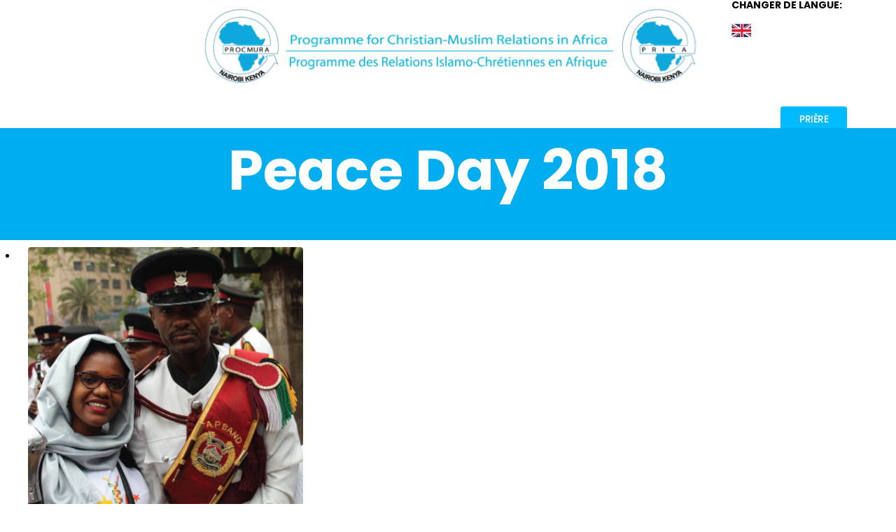

--- FILE ---
content_type: text/html; charset=utf-8
request_url: https://procmura-prica.org/index.php/fr/gallery-3/peace-day-gallery
body_size: 5759
content:
<!DOCTYPE html>
<html xmlns="http://www.w3.org/1999/xhtml" xml:lang="fr-fr" lang="fr-fr" dir="ltr">
    <head>
        <meta http-equiv="X-UA-Compatible" content="IE=edge">
            <meta name="viewport" content="width=device-width, initial-scale=1">
                                <!-- head -->
                <base href="https://procmura-prica.org/index.php/fr/gallery-3/peace-day-gallery" />
	<meta http-equiv="content-type" content="text/html; charset=utf-8" />
	<meta name="keywords" content="Programme for Christian-Muslim Relations in Africa (PROCMURA)" />
	<meta name="description" content="The Programme for Christian-Muslim Relations in Africa (PROCMURA) is the one and only pan African Christian organisation with a specific focus on Christians2™ constructive relations with Muslims in witness and for peace and peaceful co-existence." />
	<meta name="generator" content="Joomla! - Open Source Content Management" />
	<title>Peace Day 2018</title>
	<link href="/templates/shaper_hope/images/favicon.ico" rel="shortcut icon" type="image/vnd.microsoft.icon" />
	<link href="https://procmura-prica.org/index.php/fr/component/search/?Itemid=649&amp;format=opensearch" rel="search" title="Valider Programme for Christian-Muslim Relations in Africa (PROCMURA)" type="application/opensearchdescription+xml" />
	<link href="/components/com_sppagebuilder/assets/css/font-awesome.min.css" rel="stylesheet" type="text/css" />
	<link href="/components/com_sppagebuilder/assets/css/animate.min.css" rel="stylesheet" type="text/css" />
	<link href="/components/com_sppagebuilder/assets/css/sppagebuilder.css" rel="stylesheet" type="text/css" />
	<link href="/components/com_sppagebuilder/assets/css/sppagecontainer.css" rel="stylesheet" type="text/css" />
	<link href="/components/com_sppagebuilder/assets/css/magnific-popup.css" rel="stylesheet" type="text/css" />
	<link href="//fonts.googleapis.com/css?family=Poppins:100,100italic,200,200italic,300,300italic,regular,italic,500,500italic,600,600italic,700,700italic,800,800italic,900,900italic&amp;subset=latin-ext" rel="stylesheet" type="text/css" />
	<link href="/templates/shaper_hope/css/bootstrap.min.css" rel="stylesheet" type="text/css" />
	<link href="/templates/shaper_hope/css/font-awesome.min.css" rel="stylesheet" type="text/css" />
	<link href="/templates/shaper_hope/css/legacy.css" rel="stylesheet" type="text/css" />
	<link href="/templates/shaper_hope/css/template.css" rel="stylesheet" type="text/css" />
	<link href="/templates/shaper_hope/css/presets/preset2.css" rel="stylesheet" type="text/css" class="preset" />
	<link href="/plugins/system/helix3/assets/css/pagebuilder.css" rel="stylesheet" type="text/css" />
	<link href="/templates/shaper_hope/css/frontend-edit.css" rel="stylesheet" type="text/css" />
	<style type="text/css">
.sp-page-builder .page-content #section-id-1505382072300{padding-top:10px;padding-right:0px;padding-bottom:10px;padding-left:0px;margin-top:0px;margin-right:0px;margin-bottom:0px;margin-left:0px;}#sppb-addon-1505382072307 {padding:80px 0px 0px 0px;}#sppb-addon-1505382072307 .sppb-addon-content {margin:-5px;}#sppb-addon-1505382072307 .sppb-addon-content .sppb-btn {margin:5px;}body{font-family:Poppins, sans-serif; font-size:14px; font-weight:normal; }h1{font-family:Poppins, sans-serif; font-size:120px; font-weight:700; }h2{font-family:Poppins, sans-serif; font-size:64px; font-weight:700; }h3{font-family:Poppins, sans-serif; font-size:36px; font-weight:700; }h4{font-family:Poppins, sans-serif; font-size:24px; font-weight:normal; }h5{font-family:Poppins, sans-serif; font-size:18px; font-weight:normal; }h6{font-family:Poppins, sans-serif; font-size:16px; font-weight:normal; }#sp-header.menu-fixed {
    background: rgba(63, 187, 236, 1);
    position: fixed;
    z-index: 9999;
    top: 0;
    box-shadow: 0 3px 3px rgba(0,0,0,0.05);
}
#sp-header {
    background: transparent;
    height: 120px;
    left: 0;
    position: absolute;
    top: 30px;
    width: 100%;
    z-index: 99;
}
.sp-page-builder .page-content #section-id-1542445310187 {
    padding: 10px 0px 10px 0px;
    margin: 0px 0px 0px 0px;
}
.sp-megamenu-parent > li.active > a, .sp-megamenu-parent > li:hover > a {
	color: #2E3092;
}
.sp-megamenu-parent > li > a, .sp-megamenu-parent > li > span {
	display: inline-block;
	padding: 0 12px;
	line-height: 90px;
	font-size: 14px;
	font-weight: 500;
	text-transform: uppercase;
	color: #2E3092;
	letter-spacing: -0.5px;
	margin: 0;
}
.sp-page-title h2 {
	font-size: 80px;
	color: #FFFFFF;
	letter-spacing: normal;
	line-height: 100px;
}
.sp-page-title {
	padding: 10px 0 50px;
	background-repeat: no-repeat;
	background-position: 50% 50%;
	background-size: cover;
	text-align: center;
	background-attachment: fixed;
}
.jd_download_title {
	width: 100%;
font-size: 22px;
	padding: 3px 0px;
	background-color: #F5F5F5;
	clear: both;
	display: inline-block;
letter-spacing: normal;
	line-height: normal;
}
.jd_footer {
visibility: hidden;
	text-align: center;
	padding: 3px 3px;
	font: 12px;
	font-weight: normal;
	clear: both;
	/* background-color: #FFFFFF; */
}
#offcanvas-toggler >i {
    color: #0bf;
    -webkit-transition: color 400ms, background-color 400ms;
    -o-transition: color 400ms, background-color 400ms;
    transition: color 400ms, background-color 400ms;
}#sp-bottom{ padding:100px 0 85px 0; }
	</style>
	<script type="application/json" class="joomla-script-options new">{"csrf.token":"cd1dca8166521a3430ae6f46d89b6e83","system.paths":{"root":"","base":""},"joomla.jtext":{"COM_SPPAGEBUILDER_FRONTEND_EDITOR":"Frontend Editor","COM_SPPAGEBUILDER_PREVIEW":"Preview","COM_SPPAGEBUILDER_APPLY":"Apply","COM_SPPAGEBUILDER_CANCEL":"Cancel","COM_SPPAGEBUILDER_MEDIA_MANAGER":"Media Manager","COM_SPPAGEBUILDER_MEDIA_MANAGER_UPLOAD_FILES":"Upload Files","COM_SPPAGEBUILDER_MEDIA_MANAGER_CLOSE":"Close Modal","COM_SPPAGEBUILDER_MEDIA_MANAGER_INSERT":"Insert","COM_SPPAGEBUILDER_MEDIA_MANAGER_SEARCH":"Search","COM_SPPAGEBUILDER_MEDIA_MANAGER_CANCEL":"Cancel","COM_SPPAGEBUILDER_MEDIA_MANAGER_DELETE":"Delete","COM_SPPAGEBUILDER_MEDIA_MANAGER_CONFIRM_DELETE":"You are about to permanently delete this item. 'Cancel' to stop, 'OK' to delete.","COM_SPPAGEBUILDER_MEDIA_MANAGER_LOAD_MORE":"Load More","COM_SPPAGEBUILDER_MEDIA_MANAGER_UNSUPPORTED_FORMAT":"File format not supported.","COM_SPPAGEBUILDER_MEDIA_MANAGER_BROWSE_MEDIA":"Browse Media","COM_SPPAGEBUILDER_MEDIA_MANAGER_BROWSE_FOLDERS":"Browse Folders","COM_SPPAGEBUILDER_MEDIA_MANAGER_CREATE_FOLDER":"New Folder","COM_SPPAGEBUILDER_ADDON_ICON_SELECT":"Select Icon","COM_SPPAGEBUILDER_MEDIA_MANAGER_ENTER_DIRECTORY_NAME":"Please enter the name of the directory which should be created.","COM_SPPAGEBUILDER_MEDIA_MANAGER_MEDIA_UPLOADING":"Uploading","COM_SPPAGEBUILDER_MEDIA_MANAGER_UPLOAD_FAILED":"Upload Failed","COM_SPPAGEBUILDER_MEDIA_MANAGER_MEDIA_LARGE":"This file is too large to upload.","COM_SPPAGEBUILDER_MEDIA_MANAGER_FILE_NOT_SUPPORTED":"File not supported","COM_SPPAGEBUILDER_ROW_OPTIONS":"Row Options","COM_SPPAGEBUILDER_ADD_NEW_ROW":"Add New Row","COM_SPPAGEBUILDER_DUPLICATE_ROW":"Duplicate row","COM_SPPAGEBUILDER_DISABLE_ROW":"Disable Row","COM_SPPAGEBUILDER_ENABLE_ROW":"Enable Row","COM_SPPAGEBUILDER_COPY_ROW":"Copy Row","COM_SPPAGEBUILDER_ROW_COPIED":"Copied","COM_SPPAGEBUILDER_PASTED":"Pasted","COM_SPPAGEBUILDER_PASTE_ROW":"Paste Row","COM_SPPAGEBUILDER_DELETE_ROW":"Delete Row","COM_SPPAGEBUILDER_ROW_TOGGLE":"Toggle Row","COM_SPPAGEBUILDER_DELETE_ROW_CONFIRMATION":"Do you really want to delete this row?","COM_SPPAGEBUILDER_ROW_COLUMNS_MANAGEMENT":"Add\/Manage Columns","COM_SPPAGEBUILDER_ROW_COLUMNS_CUSTOM":"Custom","COM_SPPAGEBUILDER_ROW_COLUMNS_GENERATE":"Generate","COM_SPPAGEBUILDER_IMPORT_PAGE":"Import","COM_SPPAGEBUILDER_IMPORT_PAGE_ALT":"Import","COM_SPPAGEBUILDER_EXPORT_PAGE":"Export","COM_SPPAGEBUILDER_PAGE_TEMPLATES":"Page Templates","COM_SPPAGEBUILDER_UNDO":"Undo","COM_SPPAGEBUILDER_REDO":"Redo","COM_SPPAGEBUILDER_SAVE":"Save","COM_SPPAGEBUILDER_SAVE_ROW":"Save Row","COM_SPPAGEBUILDER_ROW_COLUMNS_OPTIONS":"Column Options","COM_SPPAGEBUILDER_DELETE_COLUMN":"Delete Column","COM_SPPAGEBUILDER_ADD_NEW_ADDON":"Add New Addon","COM_SPPAGEBUILDER_ADDON":"Addon","COM_SPPAGEBUILDER_DELETE_ADDON":"Delete Addon","COM_SPPAGEBUILDER_DUPLICATE_ADDON":"Clone Addon","COM_SPPAGEBUILDER_EDIT_ADDON":"Edit Addon","COM_SPPAGEBUILDER_ADDONS_LIST":"Addons List","COM_SPPAGEBUILDER_ALL":"All","COM_SPPAGEBUILDER_MODAL_CLOSE":"Close Modal","COM_SPPAGEBUILDER_DISABLE_COLUMN":"Disable Column","COM_SPPAGEBUILDER_ENABLE_COLUMN":"Enable Column","COM_SPPAGEBUILDER_YES":"Yes","COM_SPPAGEBUILDER_NO":"No","COM_SPPAGEBUILDER_PAGE_TEMPLATES_LIST":"Template List","COM_SPPAGEBUILDER_PAGE_TEMPLATE_LOAD":"Import","COM_SPPAGEBUILDER_ENABLE_ADDON":"Enable Addon","COM_SPPAGEBUILDER_DISABLE_ADDON":"Disable Addon","COM_SPPAGEBUILDER_ADDON_PARENT_COLUMN":"Parent Column","COM_SPPAGEBUILDER_ADD_NEW_INNER_ROW":"Add Inner Row","COM_SPPAGEBUILDER_MOVE_COLUMN":"Move Column","COM_SPPAGEBUILDER_DAY":"Day","COM_SPPAGEBUILDER_DAYS":"Days","COM_SPPAGEBUILDER_HOUR":"Hour","COM_SPPAGEBUILDER_HOURS":"Hours","COM_SPPAGEBUILDER_MINUTE":"Minute","COM_SPPAGEBUILDER_MINUTES":"Minutes","COM_SPPAGEBUILDER_SECOND":"Second","COM_SPPAGEBUILDER_SECONDS":"Seconds","COM_SPPAGEBUILDER_ADDON_OPTIN_FORM_SUBCSCRIBE":"Subscribe","COM_SPPAGEBUILDER_ADDON_AJAX_CONTACT_NAME":"Name","COM_SPPAGEBUILDER_ADDON_AJAX_CONTACT_EMAIL":"Email"}}</script>
	<script src="/media/system/js/core.js?38206a15cc8a5f0018641a174de110a9" type="text/javascript"></script>
	<script src="/media/jui/js/jquery.min.js?38206a15cc8a5f0018641a174de110a9" type="text/javascript"></script>
	<script src="/media/jui/js/jquery-noconflict.js?38206a15cc8a5f0018641a174de110a9" type="text/javascript"></script>
	<script src="/media/jui/js/jquery-migrate.min.js?38206a15cc8a5f0018641a174de110a9" type="text/javascript"></script>
	<script src="/components/com_sppagebuilder/assets/js/jquery.parallax-1.1.3.js" type="text/javascript"></script>
	<script src="/components/com_sppagebuilder/assets/js/sppagebuilder.js" type="text/javascript"></script>
	<script src="/components/com_sppagebuilder/assets/js/jquery.magnific-popup.min.js" type="text/javascript"></script>
	<script src="/templates/shaper_hope/js/bootstrap.min.js" type="text/javascript"></script>
	<script src="/templates/shaper_hope/js/jquery.sticky.js" type="text/javascript"></script>
	<script src="/templates/shaper_hope/js/main.js" type="text/javascript"></script>
	<script src="/templates/shaper_hope/js/frontend-edit.js" type="text/javascript"></script>
	<script type="text/javascript">
jQuery(function($){
			$("#sppb-addon-1505382072304 ul li").magnificPopup({
				delegate: "a",
				type: "image",
				mainClass: "mfp-no-margins mfp-with-zoom",
				gallery:{
					enabled:true
				},
				image: {
					verticalFit: true
				},
				zoom: {
					enabled: true,
					duration: 300
				}
			});
		})
var sp_preloader = '0';

var sp_gotop = '0';

var sp_offanimation = 'default';

	</script>
	<meta content="Peace Day 2018" property="og:title" />
	<meta content="website" property="og:type"/>
	<meta content="https://procmura-prica.org/index.php/fr/gallery-3/peace-day-gallery" property="og:url" />

                                </head>
                <body class="site com-sppagebuilder view-page no-layout no-task itemid-649 fr-fr ltr  sticky-header layout-fluid off-canvas-menu-init">

                    <div class="body-wrapper">
                        <div class="body-innerwrapper">
                            <section id="sp-section-1"><div class="container"><div class="row"><div id="sp-empty" class="col-sm-2 col-md-2 hidden-xs"><div class="sp-column "><div class="sp-module "><div class="sp-module-content">

<div class="custom"  >
	</div>
</div></div></div></div><div id="sp-logo" class="col-sm-8 col-md-8"><div class="sp-column "><div class="logo"><a href="/"><img class="sp-default-logo" src="/images/mixed_logo.png" alt="Programme for Christian-Muslim Relations in Africa (PROCMURA)"></a></div></div></div><div id="sp-language" class="col-sm-2 col-md-2 hidden-xs"><div class="sp-column "><div class="sp-module "><h3 class="sp-module-title">Changer de langue:</h3><div class="sp-module-content">

<div class="custom"  >
	<p><a href="/index.php/en/"><img src="/images/english.png" alt="english" /></a></p></div>
</div></div></div></div></div></div></section><section id="sp-section-2"><div class="container"><div class="row"><div id="sp-menu" class="col-sm-12 col-md-12"><div class="sp-column custom_menu"><div class="sp-module top-right-button"><div class="sp-module-content"><div class="mod-sppagebuilder top-right-button sp-page-builder" >
	<div class="page-content">
		<div id="section-id-1505195715244" class="sppb-section "  ><div class="sppb-container-inner"><div class="sppb-row"><div class="sppb-col-md-12"><div id="column-id-1505195715245" class="sppb-column" ><div class="sppb-column-addons"><div id="sppb-addon-1505195715248" class="clearfix" ><div class="sppb-addon sppb-addon-button-group sppb-text-center"><div class="sppb-addon-content"><a href="https://www.procmura-prica.org/index.php/fr/demande-de-priere" id="btn-1505195715248" class="sppb-btn  sppb-btn-success sppb-btn-sm sppb-btn-rounded">PRIÈRE</a></div></div></div></div></div></div></div></div></div><style type="text/css">.sp-page-builder .page-content #section-id-1505382072300{padding-top:10px;padding-right:0px;padding-bottom:10px;padding-left:0px;margin-top:0px;margin-right:0px;margin-bottom:0px;margin-left:0px;}#sppb-addon-1505382072307 {padding:80px 0px 0px 0px;}#sppb-addon-1505382072307 .sppb-addon-content {margin:-5px;}#sppb-addon-1505382072307 .sppb-addon-content .sppb-btn {margin:5px;}.sp-page-builder .page-content #section-id-1505201719274{padding:0px 0px 0px 0px;margin:0px 0px 0px 0px;}.sp-page-builder .page-content #section-id-1505199709228{padding:0px 0px 0px 0px;margin:0px 0px 0px 0px;}#sppb-addon-1505199709235 {padding:16px 0px 0px 0px;}.sp-page-builder .page-content #section-id-1505195715244{padding:0px 0px 0px 0px;margin:0px 0px 0px 0px;}#sppb-addon-1505195715248 #btn-1505195715248.sppb-btn-success{text-transform:uppercase;}</style>	</div>
</div>
</div></div>			<div class='sp-megamenu-wrapper'>
				<a id="offcanvas-toggler" class="visible-sm visible-xs" href="#"><i class="fa fa-bars"></i></a>
							</div>
		</div></div></div></div></section><section id="sp-page-title"><div class="row"><div id="sp-title" class="col-sm-12 col-md-12"><div class="sp-column "><div class="sp-page-title"style="background-color: #00adef;"><div class="container"><h2>Peace Day 2018</h2></div></div></div></div></div></section><section id="sp-main-body"><div class="row"><div id="sp-component" class="col-sm-12 col-md-12"><div class="sp-column "><div id="system-message-container">
	</div>

<div id="sp-page-builder" class="sp-page-builder  page-6">

	
	<div class="page-content">
				<section id="section-id-1505382072300" class="sppb-section  responsive-padding"  ><div class="sppb-row-container"><div class="sppb-row"><div class="sppb-col-md-12"><div id="column-id-1505382072301" class="sppb-column resonsive-padding-fix" ><div class="sppb-column-addons"><div id="sppb-addon-1505382072304" class="clearfix" ><div class="sppb-addon sppb-addon-gallery "><div class="sppb-addon-content"><ul class="sppb-gallery clearfix"><li><a href="/images/gallery/gallery_1.png" class="sppb-gallery-btn"><img class="sppb-img-responsive" src="/images/2018/10/15/gallery_1_thumb.png" width="200" height="200" alt="" style="width:200px;"></a></li><li><a href="/images/2018/10/15/gallery_2.png" class="sppb-gallery-btn"><img class="sppb-img-responsive" src="/images/2018/10/15/gallery_2_thumb.png" width="200" height="200" alt="Item 2" style="width:200px;"></a></li><li><a href="/images/2018/10/15/gallery_3.png" class="sppb-gallery-btn"><img class="sppb-img-responsive" src="/images/2018/10/15/gallery_3_thumb.png" width="200" height="200" alt="Item 3" style="width:200px;"></a></li><li><a href="/images/2018/10/15/gallery_4.png" class="sppb-gallery-btn"><img class="sppb-img-responsive" src="/images/2018/10/15/gallery_4_thumb.png" width="200" height="200" alt="Item 4" style="width:200px;"></a></li><li><a href="/images/2018/10/15/gallery_5.png" class="sppb-gallery-btn"><img class="sppb-img-responsive" src="/images/2018/10/15/gallery_5_thumb.png" width="200" height="200" alt="Item 5" style="width:200px;"></a></li><li><a href="/images/2018/10/15/gallery_6.png" class="sppb-gallery-btn"><img class="sppb-img-responsive" src="/images/2018/10/15/gallery_6_thumb.png" width="200" height="200" alt="Item 6" style="width:200px;"></a></li><li><a href="/images/2018/10/15/gallery_7.png" class="sppb-gallery-btn"><img class="sppb-img-responsive" src="/images/2018/10/15/gallery_7_thumb.png" width="200" height="200" alt="Item 7" style="width:200px;"></a></li><li><a href="/images/2018/10/15/gallery_8.png" class="sppb-gallery-btn"><img class="sppb-img-responsive" src="/images/2018/10/15/gallery_8_thumb.png" width="200" height="200" alt="Item 8" style="width:200px;"></a></li><li><a href="/images/2018/10/15/gallery_9.png" class="sppb-gallery-btn"><img class="sppb-img-responsive" src="/images/2018/10/15/gallery_9_thumb.png" width="200" height="200" alt="Item 9" style="width:200px;"></a></li><li><a href="/images/2018/10/15/gallery_10.png" class="sppb-gallery-btn"><img class="sppb-img-responsive" src="/images/2018/10/15/gallery_10_thumb.png" width="200" height="200" alt="Item 10" style="width:200px;"></a></li><li><a href="/images/2018/10/15/gallery_11.png" class="sppb-gallery-btn"><img class="sppb-img-responsive" src="/images/2018/10/15/gallery_11_thumb.png" width="200" height="200" alt="Item 11" style="width:200px;"></a></li><li><a href="/images/2018/10/15/gallery_12.png" class="sppb-gallery-btn"><img class="sppb-img-responsive" src="/images/2018/10/15/gallery_12_thumb.png" width="200" height="200" alt="Item 12" style="width:200px;"></a></li></ul></div></div></div><div id="sppb-addon-1505382072307" class="clearfix" ><div class="sppb-addon sppb-addon-button-group sppb-text-center"><div class="sppb-addon-content"><a href="#" id="btn-1505382072307" class="sppb-btn  sppb-btn-success sppb-btn-rounded">View More</a></div></div></div></div></div></div></div></div></section>			</div>
</div>
</div></div></div></section><section id="sp-bottom"><div class="container"><div class="row"><div id="sp-bottom1" class="col-xs-6 col-sm-6 col-md-3"><div class="sp-column "><div class="sp-module "><div class="sp-module-content"><div class="mod-sppagebuilder  sp-page-builder" >
	<div class="page-content">
		<div id="section-id-1505199709228" class="sppb-section "  ><div class="sppb-container-inner"><div class="sppb-row"><div class="sppb-col-md-12"><div id="column-id-1505199709229" class="sppb-column" ><div class="sppb-column-addons"><div id="sppb-addon-1505199709232" class="clearfix" ><div class="sppb-addon sppb-addon-single-image sppb-text-left "><div class="sppb-addon-content"><div class="sppb-addon-single-image-container"><img class="sppb-img-responsive" src="/images/2021/04/13/footer-logo-fr.png" alt="footer-logo-fr.png" title=""></div></div></div></div><div id="sppb-addon-1505199709235" class="clearfix" ><div class="sppb-addon sppb-addon-text-block 0 sppb-text-left "><div class="sppb-addon-content"><p class="p1"><span class="s1"> Programme des Relations Islamo-Chr&eacute;tiennes en Afrique (PRICA),<br />P.O. Box 66099 &ndash; 00800 Nairobi<br /> Adresse: Prof. Saitoti Avenue, Westlands,<br /> T&eacute;l&eacute;phone: +254 (020) 444 5181 / 445 1342,<br /> Courriel: <a href="/cdn-cgi/l/email-protection" class="__cf_email__" data-cfemail="7c131a1a151f151d103c0c0e131f11090e1d52130e1b">[email&#160;protected]</a></span></p></div></div></div></div></div></div></div></div></div><style type="text/css">.sp-page-builder .page-content #section-id-1505382072300{padding-top:10px;padding-right:0px;padding-bottom:10px;padding-left:0px;margin-top:0px;margin-right:0px;margin-bottom:0px;margin-left:0px;}#sppb-addon-1505382072307 {padding:80px 0px 0px 0px;}#sppb-addon-1505382072307 .sppb-addon-content {margin:-5px;}#sppb-addon-1505382072307 .sppb-addon-content .sppb-btn {margin:5px;}.sp-page-builder .page-content #section-id-1505201719274{padding:0px 0px 0px 0px;margin:0px 0px 0px 0px;}.sp-page-builder .page-content #section-id-1505199709228{padding:0px 0px 0px 0px;margin:0px 0px 0px 0px;}#sppb-addon-1505199709235 {padding:16px 0px 0px 0px;}</style>	</div>
</div>
</div></div></div></div><div id="sp-bottom2" class="col-xs-6 col-sm-3 col-md-2"><div class="sp-column "><div class="sp-module "><h3 class="sp-module-title">À PROPOS DE NOUS</h3><div class="sp-module-content"><ul class="nav menu">
<li class="item-776"><a href="https://www.procmura-prica.org/index.php/fr/a-propos-de-nous/structure-de-gouvernance/conseil-general" > Conseil Général</a></li><li class="item-778"><a href="https://www.procmura-prica.org/index.php/fr/a-propos-de-nous/structure-de-gouvernance/structure-d-organisation" > Structure d'organisation</a></li><li class="item-779"><a href="https://www.procmura-prica.org/index.php/fr/a-propos-de-nous/mandat-de-base" > Mandat de Base</a></li><li class="item-781"><a href="https://www.procmura-prica.org/index.php/fr/a-propos-de-nous/valeurs-fondamentales" > Valeurs Fondamentales</a></li><li class="item-780"><a href="https://www.procmura-prica.org/index.php/fr/a-propos-de-nous/creneau-de-prica" > Créneau de PRICA</a></li><li class="item-782"><a href="https://www.procmura-prica.org/index.php/fr/a-propos-de-nous/identite-de-l-organisation" > Identité de L’organisation</a></li><li class="item-783"><a href="https://www.procmura-prica.org/index.php/fr/a-propos-de-nous/cadre-theologique" > Cadre Théologique</a></li></ul>
</div></div></div></div><div id="sp-bottom3" class="col-xs-6 col-sm-3 col-md-2"><div class="sp-column "><div class="sp-module "><h3 class="sp-module-title">Programmes</h3><div class="sp-module-content"><ul class="nav menu">
<li class="item-785"><a href="https://www.procmura-prica.org/index.php/fr/orientation-du-programme" > Programmes de Base et Désignés</a></li></ul>
</div></div></div></div><div id="sp-bottom4" class="col-xs-6 col-sm-6 col-md-2"><div class="sp-column "><div class="sp-module "><h3 class="sp-module-title">Autres liens</h3><div class="sp-module-content"><ul class="nav menu">
<li class="item-787"><a href="https://www.procmura-prica.org/index.php/fr/les-publications/livres" > Livres</a></li><li class="item-788"><a href="https://www.procmura-prica.org/index.php/fr/les-publications/rapports-annuels-de-mi-annee" > Rapports annuels/de mi-année</a></li><li class="item-789"><a href="https://www.procmura-prica.org/index.php/fr/galerie" > Galerie</a></li></ul>
</div></div></div></div><div id="sp-bottom5" class="col-xs-6 col-sm-6 col-md-3"><div class="sp-column "><div class="sp-module "><h3 class="sp-module-title">Suivez nous</h3><div class="sp-module-content"><div class="mod-sppagebuilder  sp-page-builder" >
	<div class="page-content">
		<div id="section-id-1505201719274" class="sppb-section "  ><div class="sppb-container-inner"><div class="sppb-row"><div class="sppb-col-md-12"><div id="column-id-1505201719275" class="sppb-column" ><div class="sppb-column-addons"><div id="sppb-addon-1505202497412" class="clearfix" ><div class="sppb-addon sppb-addon-social-media "><div class="social-media-text-wrap"><a href="https://www.facebook.com/procmura.prica.org/" target="_blank" data-toggle="tooltip" data-placement="top" title="" class=""><i class="fa fa-facebook "></i></a><a href="https://twitter.com/Procmura_prica?s=08" target="_blank" data-toggle="tooltip" data-placement="top" title="" class=""><i class="fa fa-twitter "></i></a></div></div></div></div></div></div></div></div></div><style type="text/css">.sp-page-builder .page-content #section-id-1505382072300{padding-top:10px;padding-right:0px;padding-bottom:10px;padding-left:0px;margin-top:0px;margin-right:0px;margin-bottom:0px;margin-left:0px;}#sppb-addon-1505382072307 {padding:80px 0px 0px 0px;}#sppb-addon-1505382072307 .sppb-addon-content {margin:-5px;}#sppb-addon-1505382072307 .sppb-addon-content .sppb-btn {margin:5px;}.sp-page-builder .page-content #section-id-1505201719274{padding:0px 0px 0px 0px;margin:0px 0px 0px 0px;}</style>	</div>
</div>
</div></div></div></div></div></div></section><footer id="sp-footer"><div class="container"><div class="row"><div id="sp-footer1" class="col-sm-12 col-md-12"><div class="sp-column "><span class="sp-copyright">Copyright © PROCMURA 2026. All Rights Reserved.</span></div></div></div></div></footer>                        </div> <!-- /.body-innerwrapper -->
                    </div> <!-- /.body-innerwrapper -->

                    <!-- Off Canvas Menu -->
                    <div class="offcanvas-menu">
                        <a href="#" class="close-offcanvas"><i class="fa fa-remove"></i></a>
                        <div class="offcanvas-inner">
                                                          <div class="sp-module "><h3 class="sp-module-title">Search</h3><div class="sp-module-content"><div class="search">
	<form action="/index.php/fr/gallery-3/peace-day-gallery" method="post">
		<input name="searchword" id="mod-search-searchword" maxlength="200"  class="inputbox search-query" type="text" size="20" placeholder="Recherche..." />		<input type="hidden" name="task" value="search" />
		<input type="hidden" name="option" value="com_search" />
		<input type="hidden" name="Itemid" value="649" />
	</form>
</div>
</div></div>
                                                    </div> <!-- /.offcanvas-inner -->
                    </div> <!-- /.offcanvas-menu -->

                    
                    
                    <!-- Preloader -->
                    
                    <!-- Go to top -->
                    
                <script data-cfasync="false" src="/cdn-cgi/scripts/5c5dd728/cloudflare-static/email-decode.min.js"></script><script defer src="https://static.cloudflareinsights.com/beacon.min.js/vcd15cbe7772f49c399c6a5babf22c1241717689176015" integrity="sha512-ZpsOmlRQV6y907TI0dKBHq9Md29nnaEIPlkf84rnaERnq6zvWvPUqr2ft8M1aS28oN72PdrCzSjY4U6VaAw1EQ==" data-cf-beacon='{"version":"2024.11.0","token":"7018b62e6c874db9b4c1557a10e70694","r":1,"server_timing":{"name":{"cfCacheStatus":true,"cfEdge":true,"cfExtPri":true,"cfL4":true,"cfOrigin":true,"cfSpeedBrain":true},"location_startswith":null}}' crossorigin="anonymous"></script>
</body>
                </html>


--- FILE ---
content_type: text/css
request_url: https://procmura-prica.org/templates/shaper_hope/css/presets/preset2.css
body_size: 1195
content:
body {
  color: #000000;
  background-color: #ffffff;
}
a {
  color: #00bbff;
}
a:hover {
  color: #0096cc;
}
.sp-megamenu-parent >li.active>a,
.sp-megamenu-parent >li:hover>a {
  color: #00bbff;
}
.sp-megamenu-parent .sp-dropdown li.sp-menu-item >a:hover {
  background: #00bbff;
}
.sp-megamenu-parent .sp-dropdown li.sp-menu-item.active>a {
  color: #00bbff;
}
#offcanvas-toggler >i:hover {
  color: #00bbff;
}
ul.social-icons >li a:hover {
  color: #00bbff;
}
.sp-page-title {
  background: #00bbff;
}
.layout-boxed .body-innerwrapper {
  background: #ffffff;
}
.sp-module ul >li >a {
  color: #000000;
}
.sp-module ul >li >a:hover {
  color: #00bbff;
}
.sp-module .latestnews >div >a {
  color: #000000;
}
.sp-module .latestnews >div >a:hover {
  color: #00bbff;
}
.sp-module .tagscloud .tag-name:hover {
  background: #00bbff;
}
.sp-simpleportfolio .sp-simpleportfolio-filter > ul > li.active > a,
.sp-simpleportfolio .sp-simpleportfolio-filter > ul > li > a:hover {
  background: #00bbff;
}
.search .btn-toolbar button {
  background: #00bbff;
}
.post-format {
  background: #00bbff;
}
.voting-symbol span.star.active:before {
  color: #00bbff;
}
.sp-rating span.star:hover:before,
.sp-rating span.star:hover ~ span.star:before {
  color: #0096cc;
}
.entry-link,
.entry-quote {
  background: #00bbff;
}
blockquote {
  border-color: #00bbff;
}
.carousel-left:hover,
.carousel-right:hover {
  background: #00bbff;
}
.sp-comingsoon body {
  background-color: #00bbff;
}
.pagination>li>a,
.pagination>li>span {
  color: #000000;
}
.pagination>li>a:hover,
.pagination>li>a:focus,
.pagination>li>span:hover,
.pagination>li>span:focus {
  color: #000000;
}
.pagination>.active>a,
.pagination>.active>span {
  border-color: #00bbff;
  background-color: #00bbff;
}
.pagination>.active>a:hover,
.pagination>.active>a:focus,
.pagination>.active>span:hover,
.pagination>.active>span:focus {
  border-color: #00bbff;
  background-color: #00bbff;
}
.btn.sppb-btn-link,
.sppb-btn.sppb-btn-link,
.btn.btn-link,
.sppb-btn.btn-link,
.sppb-addon-article .sppb-readmore,
.sppb-addon-person .sppb-addon-content .sppb-person-information .sppb-person-designation,
.view-article .entry-header .helix-social-share-wrap .helix-social-share .helix-social-share-icon ul li a,
.view-article .entry-header .article-info a,
.view-article .entry-header .article-info dd,
.sp-dropdown li.sp-menu-item > a,
.sp-dropdown li.sp-menu-item span {
  color: #000000;
}
.btn.sppb-btn-success,
.sppb-btn.sppb-btn-success,
.btn.btn-success,
.sppb-btn.btn-success,
.hope-become-a-volunteer .sppb-addon-text-block h2.sppb-addon-title,
.hope-become-a-volunteer .sppb-addon-text-block .sppb-addon-content,
body.home-v2 .hope-become-a-volunteer .sppb-title-heading,
body.home-v2 .hope-become-a-volunteer .sppb-title-subheading,
.home-two-causes-donation .sppb-progress .sppb-progress-bar span,
.sppb-modal-selector.sppb-magnific-popup span i,
.pagination-wrapper .pagination li:hover a,
.pagination-wrapper .pagination li.active a,
.view-article .pager.pagenav li a,
.hope-causes.view-article .sppb-addon-donation .donation-button a {
  color: #ffffff;
}
.btn.sppb-btn-success,
.sppb-btn.sppb-btn-success,
.btn.btn-success,
.sppb-btn.btn-success,
.btn.btn-default:hover,
.sppb-btn.btn-default:hover,
.btn.sppb-btn-default:hover,
.sppb-btn.sppb-btn-default:hover,
.btn.btn-default:focus,
.sppb-btn.btn-default:focus,
.btn.sppb-btn-default:focus,
.sppb-btn.sppb-btn-default:focus,
.btn.sppb-btn-primary:hover,
.sppb-btn.sppb-btn-primary:hover,
.btn.btn-primary:hover,
.sppb-btn.btn-primary:hover,
.btn.sppb-btn-primary:focus,
.sppb-btn.sppb-btn-primary:focus,
.btn.btn-primary:focus,
.sppb-btn.btn-primary:focus,
.home-two-causes-donation .sppb-progress .sppb-progress-bar,
.home-two-causes-donation .sppb-progress .sppb-progress-bar:before,
.home-two-causes-donation .sppb-progress .sppb-progress-bar span,
.sppb-slider-fullwidth-wrapper .owl-controls .owl-dots .owl-dot.active span,
.sppb-addon-donation .donation-ammount-wrap input:hover,
.sppb-addon-donation .donation-ammount-wrap input:focus,
.sppb-modal-selector.sppb-magnific-popup span i,
.tags a.label.label-info:hover,
.tags a.label.label-info:focus,
#sp-right .sppb-addon-social-media .social-media-text-wrap a:hover,
#sp-left .sppb-addon-social-media .social-media-text-wrap a:hover,
#sp-right .sppb-addon-social-media .social-media-text-wrap a:focus,
#sp-left .sppb-addon-social-media .social-media-text-wrap a:focus,
.helix-social-share .helix-social-share-icon ul li div a:hover,
.helix-social-share .helix-social-share-icon ul li div a:focus,
.pagination-wrapper .pagination li:hover a,
.pagination-wrapper .pagination li.active a,
.view-article .pager.pagenav li a,
.view-article .article-footer-top .helix-social-share .helix-social-share-icon ul li a,
.hope-causes.view-article .sppb-addon-donation .donation-button a,
.sp-comingsoon .acymailing_form .acysubbuttons input,
.error-page .btn.btn-primary,
.sp-dropdown li.sp-menu-item > a:hover,
.sp-dropdown li.sp-menu-item.active > a:hover {
  background: #00bbff;
}
.btn.sppb-btn-link:hover,
.sppb-btn.sppb-btn-link:hover,
.btn.btn-link:hover,
.sppb-btn.btn-link:hover,
.btn.sppb-btn-link:focus,
.sppb-btn.sppb-btn-link:focus,
.btn.btn-link:focus,
.sppb-btn.btn-link:focus,
.major-color,
body.home-v2 .hope-become-a-volunteer .acymailing_module_form .acysubbuttons:hover:before,
.sppb-slider-fullwidth-wrapper .customNavigation a:hover,
.sppb-addon-animated-number div.sppb-addon-content .sppb-animated-number-syntax-before,
.sppb-addon-animated-number div.sppb-addon-content .sppb-animated-number,
.sppb-addon-animated-number div.sppb-addon-content .sppb-animated-number-syntax-after,
.sppb-addon-social-media .social-media-text-wrap a:hover,
.sppb-addon-social-media .social-media-text-wrap a:focus,
.sppb-addon-upcoming-events .upcoming-events-date span,
.sppb-addon-upcoming-events .upcoming-events-details-top-wrapper .event-address i,
.sppb-addon-article .sppb-addon-article-title a:hover,
.sppb-addon-article .sppb-addon-article-title a:focus,
.sppb-addon-article .sppb-readmore:hover,
.sppb-addon-article .sppb-readmore:focus,
.contact-form-section .sppb-addon-feature .sppb-icon .sppb-icon-container i,
.hope-faq-section .sppb-addon-feature .sppb-icon-container i,
.sppb-addon-person .sppb-person-social-icons .sppb-person-social li a:hover,
.sppb-addon-person .sppb-person-social-icons .sppb-person-social li a:focus,
.article-info > dd,
.article-info > dd a,
article.item .readmore a,
#sp-right .sp-module ul li a:hover,
#sp-left .sp-module ul li a:hover,
#sp-right .sp-module ul li a:focus,
#sp-left .sp-module ul li a:focus,
#sp-right .sp-module .latestnews > div a:hover,
#sp-left .sp-module .latestnews > div a:hover,
#sp-right .sp-module .latestnews > div a:focus,
#sp-left .sp-module .latestnews > div a:focus,
.entry-header h2 a:hover,
.entry-header h2 a:focus,
.pagination-wrapper .pagination li:first-child:not(.active):hover a,
.pagination-wrapper .pagination li:last-child:not(.active):hover a,
.view-article .entry-header .helix-social-share-wrap .helix-social-share .helix-social-share-icon ul li a:hover,
.view-article .entry-header .helix-social-share-wrap .helix-social-share .helix-social-share-icon ul li a:focus {
  color: #00bbff;
}
.hope-become-a-volunteer {
  background-color: #00bbff;
}
.home-two-causes-donation .sppb-progress .sppb-progress-bar span:before {
  border-right: 6px solid #00bbff;
}
.sppb-addon-donation .donation-ammount-wrap input:hover,
.sppb-addon-donation .donation-ammount-wrap input:focus,
.sppb-addon-ajax-contact .sppb-ajax-contact-content .sppb-ajaxt-contact-form .sppb-form-group input:focus,
.sppb-addon-ajax-contact .sppb-ajax-contact-content .sppb-ajaxt-contact-form .sppb-form-group textarea:focus {
  border-color: #00bbff;
}
.sppb-addon-gallery ul.sppb-gallery li a:before {
  background: rgba(0,187,255,0.9);
}
.menu-drop-in .sp-has-child .sp-menu-item {
  background-color: #ffffff;
}
.sp-megamenu-parent .sp-dropdown .sp-dropdown-inner {
  background: #ffffff;
}
